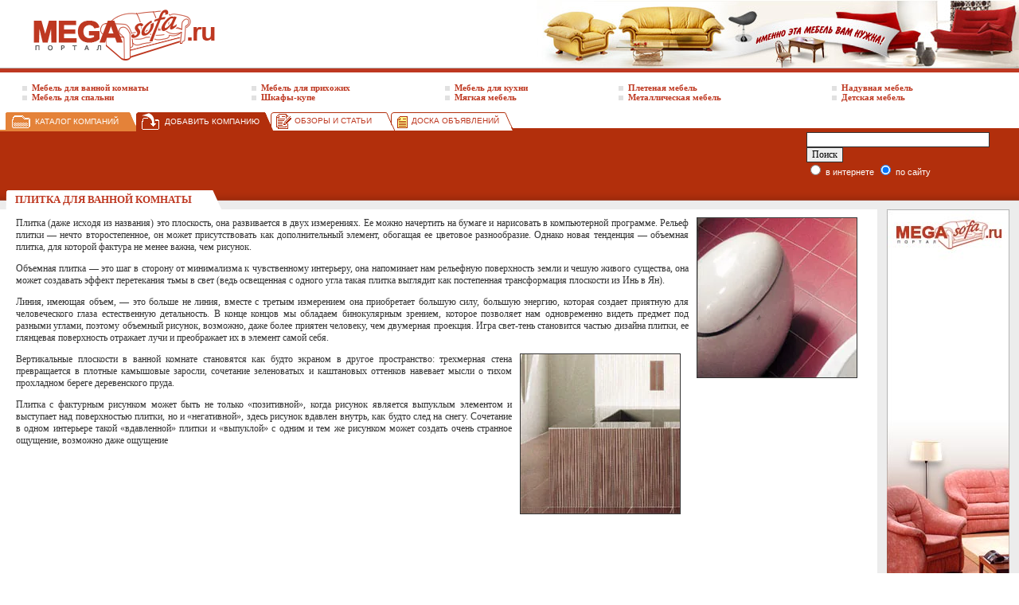

--- FILE ---
content_type: text/html; charset=utf-8
request_url: http://megasofa.ru/plitkaforvann
body_size: 6066
content:
<html> 
<head>
<meta name="robots" content="index,follow">
<meta http-equiv="Content-Type" content="text/html; charset=utf-8">


<meta name="description" content="Плитка для ванной комнаты">
<meta name="keywords" content="Плитка для ванной комнаты">
<meta name='yandex-verification' content='4b9a361fe675484e' />
<meta name="robots" content="all">

            <!-- 46b9544ffa2e5e73c3c971fe2ede35a5 -->
            <script src='/shared/s3/js/lang/ru.js'></script>
            <script src='/shared/s3/js/common.min.js'></script>
        <link rel='stylesheet' type='text/css' href='/shared/s3/css/calendar.css' /><link rel='stylesheet' type='text/css' href='/shared/highslide-4.1.13/highslide.min.css'/>
<script type='text/javascript' src='/shared/highslide-4.1.13/highslide.packed.js'></script>
<script type='text/javascript'>
hs.graphicsDir = '/shared/highslide-4.1.13/graphics/';
hs.outlineType = null;
hs.showCredits = false;
hs.lang={cssDirection:'ltr',loadingText:'Загрузка...',loadingTitle:'Кликните чтобы отменить',focusTitle:'Нажмите чтобы перенести вперёд',fullExpandTitle:'Увеличить',fullExpandText:'Полноэкранный',previousText:'Предыдущий',previousTitle:'Назад (стрелка влево)',nextText:'Далее',nextTitle:'Далее (стрелка вправо)',moveTitle:'Передвинуть',moveText:'Передвинуть',closeText:'Закрыть',closeTitle:'Закрыть (Esc)',resizeTitle:'Восстановить размер',playText:'Слайд-шоу',playTitle:'Слайд-шоу (пробел)',pauseText:'Пауза',pauseTitle:'Приостановить слайд-шоу (пробел)',number:'Изображение %1/%2',restoreTitle:'Нажмите чтобы посмотреть картинку, используйте мышь для перетаскивания. Используйте клавиши вперёд и назад'};</script>

<title>Плитка для ванной комнаты</title>
<link href="/t/v2/images/styles.css" rel="stylesheet" type="text/css">

</head>
<body topmargin="0" leftmargin="0"> 
<table width="100%" border="0" cellspacing="0" cellpadding="0">
  <tr>
    <td style="background-position:right; background-repeat:no-repeat"><table width="100%" border="0" cellspacing="0" cellpadding="0">
      <tr>
        <td><a href="/"><img src="/t/v2/images/logo.gif" alt="Портал Megasofa.ru" width="291" height="85" border="0"></a></td>
        <td width="100%" align="right"><img src="/t/v2/images/pic_up.jpg" width="614" height="85"></td>
      </tr>
    </table></td>
  </tr>
  <tr>
    <td height="1" bgcolor="#b3b3b3"></td>
  </tr>
  <tr>
    <td height="5" bgcolor="#BE3821"></td>
  </tr>
  <tr>
    <td height="50"><table width="100%" border="0" cellspacing="0" cellpadding="0">
      <tr>
        <td valign="top"><img src="/t/v2/images/spacer.gif" width="20" height="1"></td>
        <td width="23%" class="menu_top"><img src="/t/v2/images/pix.gif" width="9" height="6"> <a href="/aboutvanmeb">Мебель для ванной комнаты</a><br>
         <img src="/t/v2/images/pix.gif" width="9" height="6"> <a href="/aboutspalnya">Мебель для спальни</a> </td>
        <td valign="top"><img src="/t/v2/images/spacer.gif" width="15" height="1"></td>
        <td width="19%" class="menu_top"><img src="/t/v2/images/pix.gif" width="9" height="6"> <a href="/aboutprix">Мебель для прихожих </a><br>
         <img src="/t/v2/images/pix.gif" width="9" height="6"> <a href="/shkafkupeabout">Шкафы-куп</a>е </td>
        <td valign="top"><img src="/t/v2/images/spacer.gif" width="15" height="1"></td>
        <td width="17%" class="menu_top"><img src="/t/v2/images/pix.gif" width="9" height="6"> <a href="/kitchenroom">Мебель для кухни</a> <br>
         <img src="/t/v2/images/pix.gif" width="9" height="6"> <a href="/allsoft">Мягкая мебель</a> </td>
        <td valign="top"><img src="/t/v2/images/spacer.gif" width="15" height="1"></td>
        <td width="21%" class="menu_top"><img src="/t/v2/images/pix.gif" width="9" height="6"> <a href="/allplet">Плетеная мебель</a> <br>
         <img src="/t/v2/images/pix.gif" width="9" height="6"> <a href="/metallmebel">Металлическая мебель</a> </td>
        <td valign="top"><img src="/t/v2/images/spacer.gif" width="15" height="1"></td>
        <td width="19%" class="menu_top"><img src="/t/v2/images/pix.gif" width="9" height="6"> <a href="/naduvmeb">Надувная мебель</a> <br>
         <img src="/t/v2/images/pix.gif" width="9" height="6"> <a href="/detmebel">Детская мебель</a> </td>
        <td valign="top"><img src="/t/v2/images/spacer.gif" width="15" height="1"></td>
      </tr>
    </table></td>
  </tr>
  <tr>
        <td style="font-family:Tahoma;font-size:10px;padding-left:10px;">
                </td>
  </tr>
  <tr>
    <td height="24" background="/t/v2/images/c_bg.gif" style="background-position:bottom; background-repeat:repeat-x"><table border="0" cellspacing="0" cellpadding="0">
      <tr>
        <td><img src="/t/v2/images/c1.gif" width="11" height="24"></td>
        <td width="150" bgcolor="#E48239" class="menu2">&nbsp;<img src="/t/v2/images/ico1.gif" align="absmiddle">&nbsp; <a href="/catalog" class="b">КАТАЛОГ КОМПАНИЙ</a> </td>
        <td><img src="/t/v2/images/c2.gif" width="14" height="24"></td>
        <td width="155" bgcolor="#B22F0C" class="menu2">&nbsp;<img src="/t/v2/images/ico2.gif" align="absmiddle">&nbsp; <a href="/add_company" class="b">ДОБАВИТЬ КОМПАНИЮ</a></td>
        <td><img src="/t/v2/images/c3.gif" width="16" height="23"></td>
        <td width="135" background="/t/v2/images/c_up.gif" class="menu2"><img src="/t/v2/images/ico3.gif" align="absmiddle">&nbsp;<a href="/stati">ОБЗОРЫ И СТАТЬИ</a></td>
        <td><img src="/t/v2/images/c_4.gif" width="15" height="24"></td>
        <td width="135" background="/t/v2/images/c_up.gif" class="menu2"><img src="/t/v2/images/ico4.gif" width="18" height="23" align="absmiddle">&nbsp;<a href="/board">ДОСКА ОБЪЯВЛЕНИЙ</a></td
        >
        <td><img src="/t/v2/images/c_5.gif" height="24"></td>
      </tr>
    </table></td>
  </tr>
  <tr>
    <td height="21" align="right" bgcolor="#B22F0C"><!-- Search Google -->
<FORM method=GET action=http://www.google.ru/custom>
<TABLE width="270" border=0 cellspacing=0 bgcolor=#FFFFFF>
<tr valign=top><td bgcolor="#B22F0C">
<A HREF=http://www.google.com/search></A>
</td>
<td bgcolor="#B22F0C" class="gsearch">
<INPUT name=q TYPE=text class="search_text" value="" size=31 maxlength=255>
<INPUT name=sa type=submit class="search" VALUE="Поиск">
<INPUT type=hidden name=cof VALUE="GALT:#731900;AH:center;BGC:#ffffff;LH:85;LC:#c42626;GFNT:#e48239;L:http://megasofa.ru/d/21631/t/images/logo.gif;ALC:#e48239;BIMG:#e48239;LW:291;T:#333333;AWFID:6377284a93d3988f;">
<input type=hidden name=domains value="megasofa.ru"><br><input type=radio name=sitesearch value="">
в интернете
 <input type=radio name=sitesearch value="megasofa.ru" checked> 
 по сайту</td>
</tr></TABLE>
<re-captcha data-captcha="recaptcha"
     data-name="captcha"
     data-sitekey="6LddAuIZAAAAAAuuCT_s37EF11beyoreUVbJlVZM"
     data-lang="ru"
     data-rsize="invisible"
     data-type="image"
     data-theme="light"></re-captcha></form>
<!-- Search Google --></td>
  </tr>
  <tr>
    <td background="/t/v2/images/d_bg.gif"><table border="0" cellspacing="0" cellpadding="0">
      <tr>
        <td><img src="/t/v2/images/d1.gif" width="14" height="24"></td>
        <td height="24" bgcolor="#FFFFFF"><h1  class="tema">Плитка для ванной комнаты</h1></td>
        <td><img src="/t/v2/images/d2.gif" width="12" height="24"></td>
      </tr>
    </table></td>
  </tr>
  <tr>
    <td><table width="100%" border="0" cellspacing="0" cellpadding="0">
      <tr>
        <td align="left" valign="top" class="body">
<P class=ver11 align=justify><IMG height=200 hspace=10 src="/thumb/2/4paL8b-8yDaC--P6-nn4lQ/r/d/image31604.jpg" width=200 align=right border=1>Плитка (даже исходя из названия) это плоскость, она развивается в двух измерениях. Ее можно начертить на бумаге и нарисовать в компьютерной программе. Рельеф плитки — нечто второстепенное, он может присутствовать как дополнительный элемент, обогащая ее цветовое разнообразие. Однако новая тенденция — объемная плитка, для которой фактура не менее важна, чем рисунок.&nbsp;&nbsp;
<P class=ver11 align=justify>Объемная плитка — это шаг в сторону от минимализма к чувственному интерьеру, она напоминает нам рельефную поверхность земли и чешую живого существа, она может создавать эффект перетекания тьмы в свет (ведь освещенная с одного угла такая плитка выглядит как постепенная трансформация плоскости из Инь в Ян).&nbsp;&nbsp;
<P class=ver11 align=justify>Линия, имеющая объем, — это больше не линия, вместе с третьим измерением она приобретает большую силу, большую энергию, которая создает приятную для человеческого глаза естественную детальность. В конце концов мы обладаем бинокулярным зрением, которое позволяет нам одновременно видеть предмет под разными углами, поэтому объемный рисунок, возможно, даже более приятен человеку, чем двумерная проекция. Игра свет-тень становится частью дизайна плитки, ее глянцевая поверхность отражает лучи и преображает их в элемент самой себя.&nbsp;&nbsp;
<P class=ver11 align=justify><IMG height=200 hspace=10 src="/thumb/2/gnHjPWYLZ6iO-dwNZTJt-A/r/d/image88654.jpg" width=200 align=right border=1>Вертикальные плоскости в ванной комнате становятся как будто экраном в другое пространство: трехмерная стена превращается в плотные камышовые заросли, сочетание зеленоватых и каштановых оттенков навевает мысли о тихом прохладном береге деревенского пруда. 
<P class=ver11 align=justify>Плитка с фактурным рисунком может быть не только «позитивной», когда рисунок является выпуклым элементом и выступает над поверхностью плитки, но и «негативной», здесь рисунок вдавлен внутрь, как будто след на снегу. Сочетание в одном интерьере такой «вдавленной» плитки и «выпуклой» с одним и тем же рисунком может создать очень странное ощущение, возможно даже ощущение 


</td>
        <td width="178" align="center" valign="top" bgcolor="#ECECEC"><img src="/t/v2/images/banner.jpg" width="154" height="532"><br>
&nbsp;</td>
      </tr>
    </table></td>
  </tr>
  <tr>
    <td height="4"></td>
  </tr>
  <tr>
    <td height="45" bgcolor="#f5f5f5"><table width="100%" border="0" cellspacing="0" cellpadding="0">
      <tr>
        <td valign="top"><img src="/t/v2/images/spacer.gif" width="20" height="1"></td>
        <td width="23%" class="menu_bot"><img src="/t/v2/images/pix.gif" width="9" height="6"> <a href="/aboutvanmeb">Мебель для ванной комнаты</a><br>
            <img src="/t/v2/images/pix.gif" width="9" height="6"> <a href="/aboutspalnya">Мебель для спальни</a> </td>
        <td valign="top"><img src="/t/v2/images/spacer.gif" width="15" height="1"></td>
        <td width="19%" class="menu_bot"><img src="/t/v2/images/pix.gif" width="9" height="6"> <a href="/aboutprix">Мебель для прихожих </a><br>
            <img src="/t/v2/images/pix.gif" width="9" height="6"> <a href="/shkafkupeabout">Шкафы-куп</a>е </td>
        <td valign="top"><img src="/t/v2/images/spacer.gif" width="15" height="1"></td>
        <td width="17%" class="menu_bot"><img src="/t/v2/images/pix.gif" width="9" height="6"> <a href="/kitchenroom">Мебель для кухни</a> <br>
            <img src="/t/v2/images/pix.gif" width="9" height="6"> <a href="/allsoft">Мягкая мебель</a> </td>
        <td valign="top"><img src="/t/v2/images/spacer.gif" width="15" height="1"></td>
        <td width="21%" class="menu_bot"><img src="/t/v2/images/pix.gif" width="9" height="6"> <a href="/allplet">Плетеная мебель</a> <br>
            <img src="/t/v2/images/pix.gif" width="9" height="6"> <a href="/metallmebel">Металлическая мебель</a> </td>
        <td valign="top"><img src="/t/v2/images/spacer.gif" width="15" height="1"></td>
        <td width="19%" class="menu_bot"><img src="/t/v2/images/pix.gif" width="9" height="6"> <a href="/naduvmeb">Надувная мебель</a> <br>
            <img src="/t/v2/images/pix.gif" width="9" height="6"> <a href="/detmebel">Детская мебель</a> </td>
        <td valign="top"><img src="/t/v2/images/spacer.gif" width="15" height="1"></td>
      </tr>
    </table></td>
  </tr>
  <tr>
    <td height="70" bgcolor="#ECECEC"><table width="100%" border="0" cellspacing="0" cellpadding="0">
      <tr>
        <td width="30%" align="center" valign="middle"><!--begin of Rambler's Top100 code -->
<a href="http://top100.rambler.ru/top100/">
<img src="http://counter.rambler.ru/top100.cnt?982768" alt="" width=1 height=1 border=0></a>
<!--end of Top100 code-->
<!--begin of Top100 logo-->
<a href="http://top100.rambler.ru/top100/">
<img src="http://top100-images.rambler.ru/top100/banner-88x31-rambler-red2.gif" alt="Rambler's Top100" width=88 height=31 border=0></a>
<!--end of Top100 logo -->
<!--LiveInternet counter--><script type="text/javascript"><!--
document.write('<a href="http://www.liveinternet.ru/click" '+
'target=_blank><img src="http://counter.yadro.ru/hit?t21.7;r'+
escape(document.referrer)+((typeof(screen)=='undefined')?'':
';s'+screen.width+'*'+screen.height+'*'+(screen.colorDepth?
screen.colorDepth:screen.pixelDepth))+';u'+escape(document.URL)+
';'+Math.random()+
'" alt="" title="LiveInternet: показано число просмотров за 24 часа, посетителей за 24 часа и за сегодн\я" '+
'border=0 width=88 height=31><\/a>')//--></script><!--/LiveInternet-->
<a href="http://www.yandex.ru/cy?base=0&host=megasofa.ru"><img src="http://www.yandex.ru/cycounter?megasofa.ru" width="88" height="31" alt="Яндекс цитирования" border="0"></a>
<!--#include virtual="/xapnetwork.php" -->
<!--LiveInternet counter--><script type="text/javascript"><!--
document.write("<a href='//www.liveinternet.ru/click' "+
"target=_blank><img src='//counter.yadro.ru/hit?t14.6;r"+
escape(document.referrer)+((typeof(screen)=="undefined")?"":
";s"+screen.width+"*"+screen.height+"*"+(screen.colorDepth?
screen.colorDepth:screen.pixelDepth))+";u"+escape(document.URL)+
";"+Math.random()+
"' alt='' title='LiveInternet: показано число просмотров за 24"+
" часа, посетителей за 24 часа и за сегодня' "+
"border='0' width='88' height='31'><\/a>")
//--></script><!--/LiveInternet-->
<!--__INFO2026-01-21 01:00:11INFO__-->
</td>
        <td width="30%" align="left" valign="top" class="copyright"><br>
        </div></td>
        <td width="40%" align="left" valign="top" class="copyright">Copyright &copy;2006-2009 <a href="/">Мебель, дизайн, интерьер на MegaSofa.ru. Все о мебели, каталог мебельных компаний!</a> </td>
     </table></td>
  </tr>
       <tr>
        <td style="font-family:Arial;font-size:10px;padding:5px 10px 5px 15px;background-color:#ececec">
                </td>
      </tr>
</table>

<!-- assets.bottom -->
<!-- </noscript></script></style> -->
<script src="/my/s3/js/site.min.js?1768978399" ></script>
<script src="/my/s3/js/site/defender.min.js?1768978399" ></script>
<script >/*<![CDATA[*/
var megacounter_key="676f9dbfa064422ca756f875b6cf63b9";
(function(d){
    var s = d.createElement("script");
    s.src = "//counter.megagroup.ru/loader.js?"+new Date().getTime();
    s.async = true;
    d.getElementsByTagName("head")[0].appendChild(s);
})(document);
/*]]>*/</script>
<script >/*<![CDATA[*/
$ite.start({"sid":21599,"vid":21631,"aid":89397,"stid":5,"cp":21,"active":true,"domain":"megasofa.ru","lang":"ru","trusted":false,"debug":false,"captcha":3});
/*]]>*/</script>
<!-- /assets.bottom -->
</body>

</html>

--- FILE ---
content_type: text/css
request_url: http://megasofa.ru/t/v2/images/styles.css
body_size: 677
content:
a              { color: #be3821; text-decoration: none }
a:hover        { color: #be3821; text-decoration:underline }

.b              { color: #FFFFFF; text-decoration: none }
.b:hover        { color: #FFFFFF; text-decoration: underline }

.c              { color: #e16e18; text-decoration: none }
.c:hover        { color: #e16e18; text-decoration:underline }


.search {font-size:12px; font-family: verdana; BACKGROUND-COLOR: #eeeeee; BORDER-RIGHT: #333333 1px solid; BORDER-TOP: #333333 1px solid; BORDER-LEFT: #333333 1px solid; BORDER-BOTTOM: #333333 1px solid;
}

.search_text     { font-family: Tahoma; font-size: 12px; color: #333333;BORDER-RIGHT: #333333 1px solid; BORDER-TOP: #333333 1px solid; BORDER-LEFT: #333333 1px solid; BORDER-BOTTOM: #333333 1px solid;}


h1 { font-size: 14px; font-family: Tahoma; }
h2 { font-size: 14px; font-family: verdana; }
h3 { font-size: 12px; font-family: verdana; }
h4 { font-size: 11px; font-family: verdana; }
h5 { font-size: 11px; font-family: verdana; }


h1.tema          { color: #be3821; font-family: Tahoma; font-size: 13px; font-weight: bold; text-transform: uppercase; padding-left: 5px; padding-right: 25px; margin-bottom: 0}

.menu_top       {font-family: Tahoma; font-size: 11px; color: #be3821; padding-left:8px;font-weight: bold;}
.menu_bot       {font-family: Tahoma; font-size: 11px; color: #b22f0c; padding-left:8px;}
.menu2          { font-family: Arial; font-size: 10px; color: #FFFFFF;}

.gsearch          { font-family: Arial; font-size: 11px; color: #FFFFFF;}

.menu3          { font-family: Tahoma; font-size: 10px; color: #2a70ba; text-transform: uppercase;}

.body          { font-family: Tahoma; font-size: 12px; color: #333333; text-align: justify;  padding: 10 15 10 20px;}


.copyright     { font-family: Tahoma; font-size: 10px; color: #585757; padding-left: 5px;}

table.table1   { font-size:12px; border-collapse: collapse; font-family: Tahoma;  color: #333333;}
table.table1 td { padding: 4px; border: 1px solid #be3821 }
table.table0 { font-size:12px; border-collapse: collapse; font-family: Arial; color: #333333; }
table.table0 td { padding: 4px; border-width: 0px; }

--- FILE ---
content_type: text/javascript
request_url: http://counter.megagroup.ru/676f9dbfa064422ca756f875b6cf63b9.js?r=&s=1280*720*24&u=http%3A%2F%2Fmegasofa.ru%2Fplitkaforvann&t=%D0%9F%D0%BB%D0%B8%D1%82%D0%BA%D0%B0%20%D0%B4%D0%BB%D1%8F%20%D0%B2%D0%B0%D0%BD%D0%BD%D0%BE%D0%B9%20%D0%BA%D0%BE%D0%BC%D0%BD%D0%B0%D1%82%D1%8B&fv=0,0&en=1&rld=0&fr=0&callback=_sntnl1769031531293&1769031531293
body_size: 196
content:
//:1
_sntnl1769031531293({date:"Wed, 21 Jan 2026 21:38:51 GMT", res:"1"})